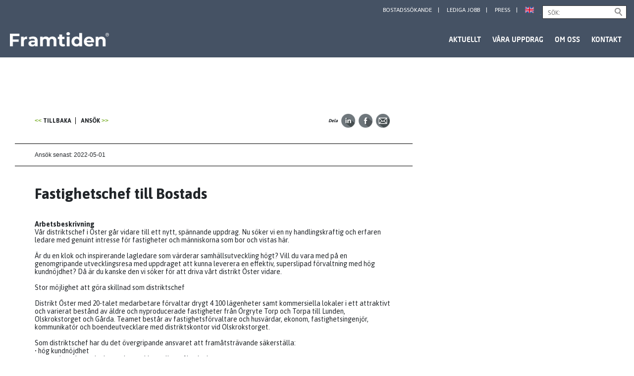

--- FILE ---
content_type: text/html; charset=UTF-8
request_url: https://framtiden.se/blog/jobb/fastighetschef-till-bostads/
body_size: 42504
content:

<!DOCTYPE html>
<html lang="en-US">
	<head>
        <meta charset="utf-8"/>
		<title>Framtiden</title>
		<meta name="viewport" content="width=device-width, initial-scale=1.0, maximum-scale=1.0, minimum-scale=1.0">
		<meta name='robots' content='index, follow, max-image-preview:large, max-snippet:-1, max-video-preview:-1' />
	<style>img:is([sizes="auto" i], [sizes^="auto," i]) { contain-intrinsic-size: 3000px 1500px }</style>
	
	<!-- This site is optimized with the Yoast SEO plugin v26.2 - https://yoast.com/wordpress/plugins/seo/ -->
	<link rel="canonical" href="https://framtiden.se/blog/jobb/fastighetschef-till-bostads/" />
	<meta property="og:locale" content="en_US" />
	<meta property="og:type" content="article" />
	<meta property="og:title" content="Fastighetschef till Bostads - Framtiden" />
	<meta property="og:description" content="Arbetsbeskrivning Vår distriktschef i Öster går vidare till ett nytt, spännande uppdrag. Nu söker vi en ny handlingskraftig och erfaren ledare med genuint intresse för fastigheter och människorna som bor och vistas här. Är du en klok och inspirerande lagledare som värderar samhällsutveckling högt? Vill du vara med på en genomgripande utvecklingsresa med uppdraget att [&hellip;]" />
	<meta property="og:url" content="https://framtiden.se/blog/jobb/fastighetschef-till-bostads/" />
	<meta property="og:site_name" content="Framtiden" />
	<meta name="twitter:card" content="summary_large_image" />
	<meta name="twitter:label1" content="Est. reading time" />
	<meta name="twitter:data1" content="4 minutes" />
	<script type="application/ld+json" class="yoast-schema-graph">{"@context":"https://schema.org","@graph":[{"@type":"WebPage","@id":"https://framtiden.se/blog/jobb/fastighetschef-till-bostads/","url":"https://framtiden.se/blog/jobb/fastighetschef-till-bostads/","name":"Fastighetschef till Bostads - Framtiden","isPartOf":{"@id":"https://framtiden.se/#website"},"datePublished":"2022-04-13T09:33:51+00:00","breadcrumb":{"@id":"https://framtiden.se/blog/jobb/fastighetschef-till-bostads/#breadcrumb"},"inLanguage":"en-US","potentialAction":[{"@type":"ReadAction","target":["https://framtiden.se/blog/jobb/fastighetschef-till-bostads/"]}]},{"@type":"BreadcrumbList","@id":"https://framtiden.se/blog/jobb/fastighetschef-till-bostads/#breadcrumb","itemListElement":[{"@type":"ListItem","position":1,"name":"Home","item":"https://framtiden.se/"},{"@type":"ListItem","position":2,"name":"Jobb","item":"https://framtiden.se/blog/jobb/"},{"@type":"ListItem","position":3,"name":"Fastighetschef till Bostads"}]},{"@type":"WebSite","@id":"https://framtiden.se/#website","url":"https://framtiden.se/","name":"Framtiden","description":"","potentialAction":[{"@type":"SearchAction","target":{"@type":"EntryPoint","urlTemplate":"https://framtiden.se/?s={search_term_string}"},"query-input":{"@type":"PropertyValueSpecification","valueRequired":true,"valueName":"search_term_string"}}],"inLanguage":"en-US"}]}</script>
	<!-- / Yoast SEO plugin. -->


<link rel='dns-prefetch' href='//cdnjs.cloudflare.com' />
<link rel='dns-prefetch' href='//cdn.rawgit.com' />
<link rel='dns-prefetch' href='//maps.googleapis.com' />
<link rel='dns-prefetch' href='//stackpath.bootstrapcdn.com' />
<link rel='dns-prefetch' href='//fonts.googleapis.com' />
<script type="text/javascript">
/* <![CDATA[ */
window._wpemojiSettings = {"baseUrl":"https:\/\/s.w.org\/images\/core\/emoji\/16.0.1\/72x72\/","ext":".png","svgUrl":"https:\/\/s.w.org\/images\/core\/emoji\/16.0.1\/svg\/","svgExt":".svg","source":{"concatemoji":"https:\/\/framtiden.se\/wp-includes\/js\/wp-emoji-release.min.js?ver=06532278a05d1216cececa534e0927a5"}};
/*! This file is auto-generated */
!function(s,n){var o,i,e;function c(e){try{var t={supportTests:e,timestamp:(new Date).valueOf()};sessionStorage.setItem(o,JSON.stringify(t))}catch(e){}}function p(e,t,n){e.clearRect(0,0,e.canvas.width,e.canvas.height),e.fillText(t,0,0);var t=new Uint32Array(e.getImageData(0,0,e.canvas.width,e.canvas.height).data),a=(e.clearRect(0,0,e.canvas.width,e.canvas.height),e.fillText(n,0,0),new Uint32Array(e.getImageData(0,0,e.canvas.width,e.canvas.height).data));return t.every(function(e,t){return e===a[t]})}function u(e,t){e.clearRect(0,0,e.canvas.width,e.canvas.height),e.fillText(t,0,0);for(var n=e.getImageData(16,16,1,1),a=0;a<n.data.length;a++)if(0!==n.data[a])return!1;return!0}function f(e,t,n,a){switch(t){case"flag":return n(e,"\ud83c\udff3\ufe0f\u200d\u26a7\ufe0f","\ud83c\udff3\ufe0f\u200b\u26a7\ufe0f")?!1:!n(e,"\ud83c\udde8\ud83c\uddf6","\ud83c\udde8\u200b\ud83c\uddf6")&&!n(e,"\ud83c\udff4\udb40\udc67\udb40\udc62\udb40\udc65\udb40\udc6e\udb40\udc67\udb40\udc7f","\ud83c\udff4\u200b\udb40\udc67\u200b\udb40\udc62\u200b\udb40\udc65\u200b\udb40\udc6e\u200b\udb40\udc67\u200b\udb40\udc7f");case"emoji":return!a(e,"\ud83e\udedf")}return!1}function g(e,t,n,a){var r="undefined"!=typeof WorkerGlobalScope&&self instanceof WorkerGlobalScope?new OffscreenCanvas(300,150):s.createElement("canvas"),o=r.getContext("2d",{willReadFrequently:!0}),i=(o.textBaseline="top",o.font="600 32px Arial",{});return e.forEach(function(e){i[e]=t(o,e,n,a)}),i}function t(e){var t=s.createElement("script");t.src=e,t.defer=!0,s.head.appendChild(t)}"undefined"!=typeof Promise&&(o="wpEmojiSettingsSupports",i=["flag","emoji"],n.supports={everything:!0,everythingExceptFlag:!0},e=new Promise(function(e){s.addEventListener("DOMContentLoaded",e,{once:!0})}),new Promise(function(t){var n=function(){try{var e=JSON.parse(sessionStorage.getItem(o));if("object"==typeof e&&"number"==typeof e.timestamp&&(new Date).valueOf()<e.timestamp+604800&&"object"==typeof e.supportTests)return e.supportTests}catch(e){}return null}();if(!n){if("undefined"!=typeof Worker&&"undefined"!=typeof OffscreenCanvas&&"undefined"!=typeof URL&&URL.createObjectURL&&"undefined"!=typeof Blob)try{var e="postMessage("+g.toString()+"("+[JSON.stringify(i),f.toString(),p.toString(),u.toString()].join(",")+"));",a=new Blob([e],{type:"text/javascript"}),r=new Worker(URL.createObjectURL(a),{name:"wpTestEmojiSupports"});return void(r.onmessage=function(e){c(n=e.data),r.terminate(),t(n)})}catch(e){}c(n=g(i,f,p,u))}t(n)}).then(function(e){for(var t in e)n.supports[t]=e[t],n.supports.everything=n.supports.everything&&n.supports[t],"flag"!==t&&(n.supports.everythingExceptFlag=n.supports.everythingExceptFlag&&n.supports[t]);n.supports.everythingExceptFlag=n.supports.everythingExceptFlag&&!n.supports.flag,n.DOMReady=!1,n.readyCallback=function(){n.DOMReady=!0}}).then(function(){return e}).then(function(){var e;n.supports.everything||(n.readyCallback(),(e=n.source||{}).concatemoji?t(e.concatemoji):e.wpemoji&&e.twemoji&&(t(e.twemoji),t(e.wpemoji)))}))}((window,document),window._wpemojiSettings);
/* ]]> */
</script>
<style id='wp-emoji-styles-inline-css' type='text/css'>

	img.wp-smiley, img.emoji {
		display: inline !important;
		border: none !important;
		box-shadow: none !important;
		height: 1em !important;
		width: 1em !important;
		margin: 0 0.07em !important;
		vertical-align: -0.1em !important;
		background: none !important;
		padding: 0 !important;
	}
</style>
<link rel='stylesheet' id='wp-block-library-css' href='https://framtiden.se/wp-includes/css/dist/block-library/style.min.css?ver=06532278a05d1216cececa534e0927a5' type='text/css' media='all' />
<style id='classic-theme-styles-inline-css' type='text/css'>
/*! This file is auto-generated */
.wp-block-button__link{color:#fff;background-color:#32373c;border-radius:9999px;box-shadow:none;text-decoration:none;padding:calc(.667em + 2px) calc(1.333em + 2px);font-size:1.125em}.wp-block-file__button{background:#32373c;color:#fff;text-decoration:none}
</style>
<style id='global-styles-inline-css' type='text/css'>
:root{--wp--preset--aspect-ratio--square: 1;--wp--preset--aspect-ratio--4-3: 4/3;--wp--preset--aspect-ratio--3-4: 3/4;--wp--preset--aspect-ratio--3-2: 3/2;--wp--preset--aspect-ratio--2-3: 2/3;--wp--preset--aspect-ratio--16-9: 16/9;--wp--preset--aspect-ratio--9-16: 9/16;--wp--preset--color--black: #000000;--wp--preset--color--cyan-bluish-gray: #abb8c3;--wp--preset--color--white: #ffffff;--wp--preset--color--pale-pink: #f78da7;--wp--preset--color--vivid-red: #cf2e2e;--wp--preset--color--luminous-vivid-orange: #ff6900;--wp--preset--color--luminous-vivid-amber: #fcb900;--wp--preset--color--light-green-cyan: #7bdcb5;--wp--preset--color--vivid-green-cyan: #00d084;--wp--preset--color--pale-cyan-blue: #8ed1fc;--wp--preset--color--vivid-cyan-blue: #0693e3;--wp--preset--color--vivid-purple: #9b51e0;--wp--preset--gradient--vivid-cyan-blue-to-vivid-purple: linear-gradient(135deg,rgba(6,147,227,1) 0%,rgb(155,81,224) 100%);--wp--preset--gradient--light-green-cyan-to-vivid-green-cyan: linear-gradient(135deg,rgb(122,220,180) 0%,rgb(0,208,130) 100%);--wp--preset--gradient--luminous-vivid-amber-to-luminous-vivid-orange: linear-gradient(135deg,rgba(252,185,0,1) 0%,rgba(255,105,0,1) 100%);--wp--preset--gradient--luminous-vivid-orange-to-vivid-red: linear-gradient(135deg,rgba(255,105,0,1) 0%,rgb(207,46,46) 100%);--wp--preset--gradient--very-light-gray-to-cyan-bluish-gray: linear-gradient(135deg,rgb(238,238,238) 0%,rgb(169,184,195) 100%);--wp--preset--gradient--cool-to-warm-spectrum: linear-gradient(135deg,rgb(74,234,220) 0%,rgb(151,120,209) 20%,rgb(207,42,186) 40%,rgb(238,44,130) 60%,rgb(251,105,98) 80%,rgb(254,248,76) 100%);--wp--preset--gradient--blush-light-purple: linear-gradient(135deg,rgb(255,206,236) 0%,rgb(152,150,240) 100%);--wp--preset--gradient--blush-bordeaux: linear-gradient(135deg,rgb(254,205,165) 0%,rgb(254,45,45) 50%,rgb(107,0,62) 100%);--wp--preset--gradient--luminous-dusk: linear-gradient(135deg,rgb(255,203,112) 0%,rgb(199,81,192) 50%,rgb(65,88,208) 100%);--wp--preset--gradient--pale-ocean: linear-gradient(135deg,rgb(255,245,203) 0%,rgb(182,227,212) 50%,rgb(51,167,181) 100%);--wp--preset--gradient--electric-grass: linear-gradient(135deg,rgb(202,248,128) 0%,rgb(113,206,126) 100%);--wp--preset--gradient--midnight: linear-gradient(135deg,rgb(2,3,129) 0%,rgb(40,116,252) 100%);--wp--preset--font-size--small: 13px;--wp--preset--font-size--medium: 20px;--wp--preset--font-size--large: 36px;--wp--preset--font-size--x-large: 42px;--wp--preset--spacing--20: 0.44rem;--wp--preset--spacing--30: 0.67rem;--wp--preset--spacing--40: 1rem;--wp--preset--spacing--50: 1.5rem;--wp--preset--spacing--60: 2.25rem;--wp--preset--spacing--70: 3.38rem;--wp--preset--spacing--80: 5.06rem;--wp--preset--shadow--natural: 6px 6px 9px rgba(0, 0, 0, 0.2);--wp--preset--shadow--deep: 12px 12px 50px rgba(0, 0, 0, 0.4);--wp--preset--shadow--sharp: 6px 6px 0px rgba(0, 0, 0, 0.2);--wp--preset--shadow--outlined: 6px 6px 0px -3px rgba(255, 255, 255, 1), 6px 6px rgba(0, 0, 0, 1);--wp--preset--shadow--crisp: 6px 6px 0px rgba(0, 0, 0, 1);}:where(.is-layout-flex){gap: 0.5em;}:where(.is-layout-grid){gap: 0.5em;}body .is-layout-flex{display: flex;}.is-layout-flex{flex-wrap: wrap;align-items: center;}.is-layout-flex > :is(*, div){margin: 0;}body .is-layout-grid{display: grid;}.is-layout-grid > :is(*, div){margin: 0;}:where(.wp-block-columns.is-layout-flex){gap: 2em;}:where(.wp-block-columns.is-layout-grid){gap: 2em;}:where(.wp-block-post-template.is-layout-flex){gap: 1.25em;}:where(.wp-block-post-template.is-layout-grid){gap: 1.25em;}.has-black-color{color: var(--wp--preset--color--black) !important;}.has-cyan-bluish-gray-color{color: var(--wp--preset--color--cyan-bluish-gray) !important;}.has-white-color{color: var(--wp--preset--color--white) !important;}.has-pale-pink-color{color: var(--wp--preset--color--pale-pink) !important;}.has-vivid-red-color{color: var(--wp--preset--color--vivid-red) !important;}.has-luminous-vivid-orange-color{color: var(--wp--preset--color--luminous-vivid-orange) !important;}.has-luminous-vivid-amber-color{color: var(--wp--preset--color--luminous-vivid-amber) !important;}.has-light-green-cyan-color{color: var(--wp--preset--color--light-green-cyan) !important;}.has-vivid-green-cyan-color{color: var(--wp--preset--color--vivid-green-cyan) !important;}.has-pale-cyan-blue-color{color: var(--wp--preset--color--pale-cyan-blue) !important;}.has-vivid-cyan-blue-color{color: var(--wp--preset--color--vivid-cyan-blue) !important;}.has-vivid-purple-color{color: var(--wp--preset--color--vivid-purple) !important;}.has-black-background-color{background-color: var(--wp--preset--color--black) !important;}.has-cyan-bluish-gray-background-color{background-color: var(--wp--preset--color--cyan-bluish-gray) !important;}.has-white-background-color{background-color: var(--wp--preset--color--white) !important;}.has-pale-pink-background-color{background-color: var(--wp--preset--color--pale-pink) !important;}.has-vivid-red-background-color{background-color: var(--wp--preset--color--vivid-red) !important;}.has-luminous-vivid-orange-background-color{background-color: var(--wp--preset--color--luminous-vivid-orange) !important;}.has-luminous-vivid-amber-background-color{background-color: var(--wp--preset--color--luminous-vivid-amber) !important;}.has-light-green-cyan-background-color{background-color: var(--wp--preset--color--light-green-cyan) !important;}.has-vivid-green-cyan-background-color{background-color: var(--wp--preset--color--vivid-green-cyan) !important;}.has-pale-cyan-blue-background-color{background-color: var(--wp--preset--color--pale-cyan-blue) !important;}.has-vivid-cyan-blue-background-color{background-color: var(--wp--preset--color--vivid-cyan-blue) !important;}.has-vivid-purple-background-color{background-color: var(--wp--preset--color--vivid-purple) !important;}.has-black-border-color{border-color: var(--wp--preset--color--black) !important;}.has-cyan-bluish-gray-border-color{border-color: var(--wp--preset--color--cyan-bluish-gray) !important;}.has-white-border-color{border-color: var(--wp--preset--color--white) !important;}.has-pale-pink-border-color{border-color: var(--wp--preset--color--pale-pink) !important;}.has-vivid-red-border-color{border-color: var(--wp--preset--color--vivid-red) !important;}.has-luminous-vivid-orange-border-color{border-color: var(--wp--preset--color--luminous-vivid-orange) !important;}.has-luminous-vivid-amber-border-color{border-color: var(--wp--preset--color--luminous-vivid-amber) !important;}.has-light-green-cyan-border-color{border-color: var(--wp--preset--color--light-green-cyan) !important;}.has-vivid-green-cyan-border-color{border-color: var(--wp--preset--color--vivid-green-cyan) !important;}.has-pale-cyan-blue-border-color{border-color: var(--wp--preset--color--pale-cyan-blue) !important;}.has-vivid-cyan-blue-border-color{border-color: var(--wp--preset--color--vivid-cyan-blue) !important;}.has-vivid-purple-border-color{border-color: var(--wp--preset--color--vivid-purple) !important;}.has-vivid-cyan-blue-to-vivid-purple-gradient-background{background: var(--wp--preset--gradient--vivid-cyan-blue-to-vivid-purple) !important;}.has-light-green-cyan-to-vivid-green-cyan-gradient-background{background: var(--wp--preset--gradient--light-green-cyan-to-vivid-green-cyan) !important;}.has-luminous-vivid-amber-to-luminous-vivid-orange-gradient-background{background: var(--wp--preset--gradient--luminous-vivid-amber-to-luminous-vivid-orange) !important;}.has-luminous-vivid-orange-to-vivid-red-gradient-background{background: var(--wp--preset--gradient--luminous-vivid-orange-to-vivid-red) !important;}.has-very-light-gray-to-cyan-bluish-gray-gradient-background{background: var(--wp--preset--gradient--very-light-gray-to-cyan-bluish-gray) !important;}.has-cool-to-warm-spectrum-gradient-background{background: var(--wp--preset--gradient--cool-to-warm-spectrum) !important;}.has-blush-light-purple-gradient-background{background: var(--wp--preset--gradient--blush-light-purple) !important;}.has-blush-bordeaux-gradient-background{background: var(--wp--preset--gradient--blush-bordeaux) !important;}.has-luminous-dusk-gradient-background{background: var(--wp--preset--gradient--luminous-dusk) !important;}.has-pale-ocean-gradient-background{background: var(--wp--preset--gradient--pale-ocean) !important;}.has-electric-grass-gradient-background{background: var(--wp--preset--gradient--electric-grass) !important;}.has-midnight-gradient-background{background: var(--wp--preset--gradient--midnight) !important;}.has-small-font-size{font-size: var(--wp--preset--font-size--small) !important;}.has-medium-font-size{font-size: var(--wp--preset--font-size--medium) !important;}.has-large-font-size{font-size: var(--wp--preset--font-size--large) !important;}.has-x-large-font-size{font-size: var(--wp--preset--font-size--x-large) !important;}
:where(.wp-block-post-template.is-layout-flex){gap: 1.25em;}:where(.wp-block-post-template.is-layout-grid){gap: 1.25em;}
:where(.wp-block-columns.is-layout-flex){gap: 2em;}:where(.wp-block-columns.is-layout-grid){gap: 2em;}
:root :where(.wp-block-pullquote){font-size: 1.5em;line-height: 1.6;}
</style>
<link rel='stylesheet' id='menu-image-css' href='https://framtiden.se/wp-content/plugins/menu-image/includes/css/menu-image.css?ver=3.13' type='text/css' media='all' />
<link rel='stylesheet' id='dashicons-css' href='https://framtiden.se/wp-includes/css/dashicons.min.css?ver=06532278a05d1216cececa534e0927a5' type='text/css' media='all' />
<link rel='stylesheet' id='reset-css-css' href='https://framtiden.se/wp-content/themes/framtiden_v2/css/reset.css?ver=06532278a05d1216cececa534e0927a5' type='text/css' media='all' />
<link rel='stylesheet' id='featherlight-css-css' href='https://framtiden.se/wp-content/themes/framtiden_v2/css/vendor/featherlight/featherlight.css?ver=06532278a05d1216cececa534e0927a5' type='text/css' media='all' />
<link rel='stylesheet' id='expanding-grid-css' href='https://framtiden.se/wp-content/themes/framtiden_v2/css/expanding-grid.css?ver=06532278a05d1216cececa534e0927a5' type='text/css' media='all' />
<link rel='stylesheet' id='style-css-css' href='https://framtiden.se/wp-content/themes/framtiden_v2/style.css?ver=1678201050' type='text/css' media='all' />
<link rel='stylesheet' id='style-overrides-css' href='https://framtiden.se/wp-content/themes/framtiden_v2/assets/dist/app.css?ver=06532278a05d1216cececa534e0927a5' type='text/css' media='all' />
<link rel='stylesheet' id='style-extended-css' href='https://framtiden.se/wp-content/themes/framtiden_v2/css/extended.css?ver=06532278a05d1216cececa534e0927a5' type='text/css' media='all' />
<link rel='stylesheet' id='slick-css' href='https://framtiden.se/wp-content/themes/framtiden_v2/css/vendor/slick/slick.css?ver=06532278a05d1216cececa534e0927a5' type='text/css' media='all' />
<link rel='stylesheet' id='bootstrap-css' href='https://stackpath.bootstrapcdn.com/bootstrap/4.5.2/css/bootstrap.min.css?ver=06532278a05d1216cececa534e0927a5' type='text/css' media='all' />
<link rel='stylesheet' id='slick-theme-css' href='https://framtiden.se/wp-content/themes/framtiden_v2/css/vendor/slick/slick-theme.css?ver=06532278a05d1216cececa534e0927a5' type='text/css' media='all' />
<link rel='stylesheet' id='asap-css' href='https://fonts.googleapis.com/css2?family=Asap%3Awght%40400%3B500%3B600%3B700&#038;display=swap&#038;ver=06532278a05d1216cececa534e0927a5' type='text/css' media='all' />
<script type="text/javascript" src="https://framtiden.se/wp-includes/js/jquery/jquery.min.js?ver=3.7.1" id="jquery-core-js"></script>
<script type="text/javascript" src="https://framtiden.se/wp-includes/js/jquery/jquery-migrate.min.js?ver=3.4.1" id="jquery-migrate-js"></script>
<link rel="https://api.w.org/" href="https://framtiden.se/wp-json/" /><link rel="EditURI" type="application/rsd+xml" title="RSD" href="https://framtiden.se/xmlrpc.php?rsd" />

<link rel='shortlink' href='https://framtiden.se/?p=9606' />
<link rel="alternate" title="oEmbed (JSON)" type="application/json+oembed" href="https://framtiden.se/wp-json/oembed/1.0/embed?url=https%3A%2F%2Fframtiden.se%2Fblog%2Fjobb%2Ffastighetschef-till-bostads%2F" />
<link rel="alternate" title="oEmbed (XML)" type="text/xml+oembed" href="https://framtiden.se/wp-json/oembed/1.0/embed?url=https%3A%2F%2Fframtiden.se%2Fblog%2Fjobb%2Ffastighetschef-till-bostads%2F&#038;format=xml" />
<style type="text/css">.broken_link, a.broken_link {
	text-decoration: line-through;
}</style><link rel="icon" href="https://framtiden.se/wp-content/uploads/2023/03/cropped-android-chrome-512x512-1-32x32.png" sizes="32x32" />
<link rel="icon" href="https://framtiden.se/wp-content/uploads/2023/03/cropped-android-chrome-512x512-1-192x192.png" sizes="192x192" />
<link rel="apple-touch-icon" href="https://framtiden.se/wp-content/uploads/2023/03/cropped-android-chrome-512x512-1-180x180.png" />
<meta name="msapplication-TileImage" content="https://framtiden.se/wp-content/uploads/2023/03/cropped-android-chrome-512x512-1-270x270.png" />
		<style type="text/css" id="wp-custom-css">
			/*body.page-template-subpage h1.entry-title a, body.page-template-subpage #content h2, body.single h1.entry-title, body.single h2, h1.archive-title, .nav-previous a, .nav-next a {
    color: #9fb481 !important;
}

div.arrow-left {
	border-right-color: #9fb481 !important;
}*/

.page-template-news-list .read-more-single .card .card-text .more,
body .boxes a span{
	background-color: #3c6969;
}

.nav .main-menu a:hover, body.page-template-subpage a:hover {
	color: #CFC9C4 !important;
}

body.page-template-subpage .highlighted {
	background: rgb(247, 244, 236);
}
ul#menu-toppmeny li.current_page_item a,
ul#menu-toppmeny li a:hover {
	color: orange;
	color: #CFC9C4;
}
		</style>
		        <!--[if lte IE 8]>
            <script src="http://cdnjs.cloudflare.com/ajax/libs/respond.js/1.4.2/respond.js"></script>
        <![endif]-->

    	<link rel="stylesheet" href="https://framtiden.se/wp-content/themes/framtiden_v2/css/demo.css" type="text/css" media="screen" />
    	<link rel="stylesheet" href="https://framtiden.se/wp-content/themes/framtiden_v2/css/flexslider.css" type="text/css" media="screen" />
    	<script src="https://framtiden.se/wp-content/themes/framtiden_v2/js/modernizr.js"></script>

        <script type="text/javascript">var switchTo5x=true;</script>
	</head>
	    <body class="wp-singular jobb-template-default single single-jobb postid-9606 wp-theme-framtiden_v2 main" class="loading">
    <script>
        document.addEventListener("DOMContentLoaded", function(){
    stLight.options({publisher: "b5d30e83-01e3-4fef-9c9a-c6e2d5e6a2f1", doNotHash: true, doNotCopy: true, hashAddressBar: false})
});

    </script>
        <div id="lightbox-map-container"></div>
		<div id="wrap" >

			<div id="skip" aria-label="Hoppa till innehåll">
<a href="#content" name="main_content" id="main_content">Hoppa till innehåll</a>
</div>

            <div class="topmenu-wrapper">
	            <div class="topmenu">
	                <div class="search search-desktop">
	                    <form action="https://framtiden.se/" method="get" id="searchform" class="searchform">
	<label for="search-input">Sök</label>
    <input type="search" name="s" placeholder="SÖK: " id="search-input" value="">
    <input type="submit" value="Find">
</form>
<p id="search-expand">Sök</p>	                </div>
	                <div class="menu-toppmeny-container"><ul id="menu-toppmeny" class="primary-menu"><li id="menu-item-8717" class="menu-item menu-item-type-post_type menu-item-object-page menu-item-8717"><a href="https://framtiden.se/bostads-sokande/">Bostadssökande</a></li>
<li id="menu-item-1124" class="menu-item menu-item-type-custom menu-item-object-custom menu-item-1124"><a href="/om-oss/lediga-jobb/">Lediga jobb</a></li>
<li id="menu-item-9283" class="menu-item menu-item-type-custom menu-item-object-custom menu-item-9283"><a href="/kontakt/press">Press</a></li>
<li id="menu-item-1251" class="menu-item menu-item-type-post_type menu-item-object-page menu-item-1251"><a href="https://framtiden.se/english/" class="menu-image-title-hide menu-image-not-hovered"><span class="menu-image-title-hide menu-image-title">English</span><img width="18" height="18" src="https://framtiden.se/wp-content/uploads/2021/04/united-kingdom-18x18.png" class="menu-image menu-image-title-hide" alt="" decoding="async" /></a></li>
</ul></div><!--/.primary-menu -->
	            </div>
            </div>

            <div id="page-content">

                <div id="header" class="container-fluid header">
                    <div class="centrum">

                        <div class="nav-wrapper">

                            <div id="toggle-menu">
                                <div class="mobile-button"  tabindex="0" role="button">
                                    <div>
                                        <span class="top"></span>
                                        <span class="middle"></span>
                                        <span class="bottom"></span>
                                    </div>
                                    <div></div>
                                </div>
                                <a href="https://framtiden.se/" class="site-logo"><img src="https://framtiden.se/wp-content/uploads/2022/11/logo.png" id="logo-mobile" alt="Framtiden"></a>
                            </div>
                            <div class="nav ">

                                <a href="https://framtiden.se/" class="site-logo"><img src="https://framtiden.se/wp-content/uploads/2022/11/logo.png" id="logo" alt="Framtiden"></a>

                                <div class='search search-mobile'><form action="https://framtiden.se/" method="get" id="searchform-mobile" class="searchform">
	<label for="search-input-mobile">Sök</label>
    <input type="search" name="s" placeholder="SÖK: " id="search-input-mobile" value="">
    <input type="submit" value="Find">
</form>
<p id="search-expand-mobile">Sök</p></div><div class="menu-huvudmeny-container"><ul id="menu-huvudmeny" class="main-menu"><li id="menu-item-8500" class="menu-item menu-item-type-post_type menu-item-object-page menu-item-home menu-item-8500"><a href="https://framtiden.se/">Aktuellt</a></li>
<li id="menu-item-6720" class="menu-item menu-item-type-post_type menu-item-object-page menu-item-6720"><a href="https://framtiden.se/vara-uppdrag/">Våra uppdrag</a></li>
<li id="menu-item-8645" class="menu-item menu-item-type-post_type menu-item-object-page menu-item-8645"><a href="https://framtiden.se/om-oss/">Om oss</a></li>
<li id="menu-item-8716" class="menu-item menu-item-type-post_type menu-item-object-page menu-item-8716"><a href="https://framtiden.se/kontakt/">Kontakt</a></li>
</ul></div>
                                            <div class="menu-huvudmeny-container mobile-only">
                                                <ul class="main-menu">
                                                    <li class="menu-item"><a href="https://framtiden.se/category/okategoriserade/" class="scroll-to">Senaste nytt</a></li>
                                                            <li class="menu-item"><a class="flag en" href="https://framtiden.se/english/">English</a>
                                                    </li>
                                                </ul>
                                            </div>                                <div class="search search-desktop">
                                    <form action="https://framtiden.se/" method="get" id="searchform-sticky" class="searchform">
	<label for="search-input-sticky">Sök</label>
    <input type="search" name="s" placeholder="SÖK: " id="search-input-sticky" value="">
    <input type="submit" value="Find">
</form>
<p id="search-expand-sticky">Sök</p>                                </div>
                            </div><!--/.nav -->
                        </div><!--/.nav-wrapper -->

                    </div><!--/.centrum -->

                </div><!--/.header -->

				<!-- Hidden <h1> for SEO purpose -->
				<h1 class="h1" aria-label="Framtiden">Framtiden</h1>
		<div id="content" class="container clearfix" tabindex="-1">

            
			<div id="left" class="col-xs-12 col-md-8 main-content">
				<section class="jobb-wrapper">
					<div class="jobb-meta">
						<div class="jobb-top-links">
							<a href="https://framtiden.se/om-oss/lediga-jobb/" class="back">Tillbaka</a>
							
															<a href="https://recruit.visma.com/Public/Apply.aspx?guidAssignment=a0028d89-73c0-4279-8f62-cca0eeff1358" class="apply">Ansök</a>
														</div>
						<div class="jobb-social">
							<span>Dela</span>
							<ul>
								<li>
									<a href="https://www.linkedin.com/shareArticle?mini=true&url=https://framtiden.se/blog/jobb/?tjanst=&title=&summary=&source=Framtiden" class="linkedin" target="_blank"></a>
								</li>
								<li>
									<a href="https://www.facebook.com/sharer/sharer.php?u=https://framtiden.se/blog/jobb/?tjanst=" class="facebook" target="_blank"></a>
								</li>
								<li>
									<a href="mailto:?subject=Ett jobb för dig?&body=Hej%2C%0D%0A%0D%0AFastighetschef%20till%20Bostads.%20Det%20kanske%20%C3%A4r%20n%C3%A5got%20f%C3%B6r%20dig.%0D%0A%0D%0AL%C3%A4s%20mer%20p%C3%A5%20https%3A%2F%2Frecruit.visma.com%2FPublic%2FApply.aspx%3FguidAssignment%3Da0028d89-73c0-4279-8f62-cca0eeff1358%0D%0A%0D%0A" class="mail"></a>
								</li>
							</ul>
							<span class="print"></span>
							<a href="" class="print"></a>
						</div>
						<div class="jobb-deadline">
							Ansök senast: 2022-05-01						</div>
					</div>
					<div class="jobb-body">
						<h1>Fastighetschef till Bostads</h1>
						<p><strong>Arbetsbeskrivning</strong>  <br />Vår distriktschef i Öster går vidare till ett nytt, spännande uppdrag. Nu söker vi en ny handlingskraftig och erfaren ledare med genuint intresse för fastigheter och människorna som bor och vistas här.</p>
<p>Är du en klok och inspirerande lagledare som värderar samhällsutveckling högt? Vill du vara med på en genomgripande utvecklingsresa med uppdraget att kunna leverera en effektiv, superslipad förvaltning med hög kundnöjdhet? Då är du kanske den vi söker för att driva vårt distrikt Öster vidare.</p>
<p>Stor möjlighet att göra skillnad som distriktschef</p>
<p>Distrikt Öster med 20-talet medarbetare förvaltar drygt 4 100 lägenheter samt kommersiella lokaler i ett attraktivt och varierat bestånd av äldre och nyproducerade fastigheter från Örgryte Torp och Torpa till Lunden, Olskrokstorget och Gårda. Teamet består av fastighetsförvaltare och husvärdar, ekonom, fastighetsingenjör, kommunikatör och boendeutvecklare med distriktskontor vid Olskrokstorget.</p>
<p>Som distriktschef har du det övergripande ansvaret att framåtsträvande säkerställa:<br />
•	hög kundnöjdhet<br />
•	att verksamhet och ekonomi utvecklas enligt mål och planer<br />
•	drift, underhåll och värdeutveckling av fastigheterna<br />
•	områdets utveckling tillsammans andra aktörer</p>
<p>Vi erbjuder dig en bred och ansvarsfull roll med stora möjligheter att påverka utvecklingen inom ett välskött bolag med engagerade och stolta medarbetare. Du rapporterar till vd och ingår i en företagsledning som värdesätter din erfarenhet, kompetens och ambition och som kommer att stötta dig i din personliga utveckling. Vi erbjuder också en plats i ett lag som bestämt sig för att göra skillnad på riktigt. Med Poseidon som arbetsplats får du en unik möjlighet att bidra till utvecklingen av Göteborg som både stad och samhälle.</p>
<p><strong>Kvalifikationer</strong> <br /> Rollen ställer höga krav på ledarskap och förmågan att bygga förtroendegivande relationer. Som person är det viktigt att du har ett affärsmässigt driv, är självgående, initiativrik och har lätt för att samarbeta med andra.</p>
<p>Kvalifikationer:<br />
•	för tjänsten relevant högskoleutbildning eller motsvarande erfarenhet<br />
•	gedigen kunskap och erfarenhet av hyresrättsförvaltning<br />
•	erfarenhet från ledande roll med personal-, budget- och resultatansvar<br />
•	erfarenhet av förändrings- och utvecklingsarbete<br />
•	förmåga att leda och inspirera medarbetare mot uppsatta mål<br />
•	kunskaper inom hyresjuridik, entreprenadjuridik och fastighetsägaransvar<br />
•	beställarkompetens och förhandlingsvana<br />
•	goda kunskaper i Microsoft Office<br />
Vi ser mångfald som en styrka och välkomnar därför sökande med olika bakgrund och erfarenheter. Vi bygger plats för dig!</p>
<p>Driven &#8211; Krav<br />
Du är snabb, produktiv och motiverad samt har ett starkt engagemang och entusiasm för ditt arbete. Du tar initiativ och ansvar för att arbetet går framåt, oavsett om du arbetar ensam eller tillsammans med andra.  </p>
<p>Samarbetsinriktad &#8211; Krav<br />
Du har förmåga att arbeta tillsammans med andra för att utföra uppgifter och nå mål. Genom att vara intresserad och skapa förståelse för andra verkar du för ett respektfullt arbetsklimat. Du förstår det gemensamma uppdraget, agerar utifrån det och bidrar till helheten.  </p>
<p>Självständig &#8211; Krav<br />
Du agerar på egen hand utifrån vad situationen kräver utan att behöva stöd av andra. Du har förmåga att ta självständiga beslut inom ramen för ditt uppdrag. </p>
<p>Utvecklingsorienterad &#8211; Krav<br />
Du söker och tar fasta på möjligheter att tänka nytt i arbetsrelaterade sammanhang och detta kan omsättas i praktiken samt leda till förbättringar. Du håller dig uppdaterad genom omvärldsbevakning och du reflekterar regelbundet över vad som behöver utvecklas i din verksamhet.</p>
<p><strong>Ansökningsinformation</strong><br />Sista ansökningsdatum: 2022-05-01 <br />Referensnummer: C83629 </p>
<p><strong>Anställningsvillkor</strong> <br /> Omfattning: Heltid <br /> Anställningsform: Tillsvidareanställning <br />Tillträde: Enligt överenskommelse </p>
<p> <strong>Kontaktpersoner</strong><br />Diana Pusac ,  031-332 11 99 </p>
<p>Vi har gjort vårt medieval för rekrytering och undanber oss därför kontakt med säljare av rekryteringstjänster.</p>
<p><em>Bostads AB Poseidon är ett helägt dotterbolag till Förvaltnings AB Framtiden, som i sin tur ägs av Göteborgs Stadshus AB, helägt av Göteborgs Stad. Som stadens största bostadsbolag äger och förvaltar vi cirka 26 800 hyresrätter i Göteborg. Vi arbetar decentraliserat i åtta distrikt med stor närhet till våra hyresgäster.</em></p>
					</div>
					<div class="jobb-meta">
						<div class="jobb-top-links">
							<a href="https://framtiden.se/om-oss/lediga-jobb/" class="back">Tillbaka</a>
							
															<a href="https://recruit.visma.com/Public/Apply.aspx?guidAssignment=a0028d89-73c0-4279-8f62-cca0eeff1358" class="apply">Ansök</a>
														</div>
						<div class="jobb-social">
							<span>Dela</span>
							<ul>
								<li>
									<a href="https://www.linkedin.com/shareArticle?mini=true&url=https://framtiden.se/blog/jobb/?tjanst=&title=&summary=&source=Framtiden" class="linkedin" target="_blank"></a>
								</li>
								<li>
									<a href="https://www.facebook.com/sharer/sharer.php?u=https://framtiden.se/blog/jobb/?tjanst=" class="facebook" target="_blank"></a>
								</li>
								<li>
									<a href="mailto:?subject=Ett jobb för dig?&body=Hej%2C%0D%0A%0D%0AFastighetschef%20till%20Bostads.%20Det%20kanske%20%C3%A4r%20n%C3%A5got%20f%C3%B6r%20dig.%0D%0A%0D%0AL%C3%A4s%20mer%20p%C3%A5%20https%3A%2F%2Frecruit.visma.com%2FPublic%2FApply.aspx%3FguidAssignment%3Da0028d89-73c0-4279-8f62-cca0eeff1358%0D%0A%0D%0A" class="mail"></a>
								</li>
							</ul>
							<span class="print"></span>
							<a href="" class="print"></a>
						</div>
					</div>
				</section>
			</div><!--/.main-content -->
			
            <!--A sidebar with MyNewsDesk news -->
<?php// include('templates/sidebar.php'); ?>			
	<script src="http://ajax.googleapis.com/ajax/libs/jquery/1/jquery.min.js"></script>
	<!--<script>window.jQuery || document.write('<script src="js/libs/jquery-1.7.min.js">\x3C/script>')</script>-->
	<script defer src="https://framtiden.se/wp-content/themes/framtiden_v2/js/jquery.flexslider.js"></script>
	
	<script type="text/javascript">
		$(window).ready(function() {
			$('.flexslider').flexslider({
				animation: "slide",
				slideshowSpeed: 10000,
				start: function(slider) {
					$('body').removeClass('loading');
				}
			});
		});
	</script>
	
	<script src="https://framtiden.se/wp-content/themes/framtiden_v2/js/jquery.easing.js"></script>
	<script src="https://framtiden.se/wp-content/themes/framtiden_v2/js/jquery.mousewheel.js"></script>
	<script defer src="https://framtiden.se/wp-content/themes/framtiden_v2/js/demo.js"></script>
			
            </div>

            
            <footer>
                <div id="contact" style="background-color: #607481">
                    <div class="centrum"  style="color: #ffffff" >
                        <div class="column-1">
                            <h2>Kontakt</h2>
<p>Mån-fre kl 8.00-16.30<br />
Tel <a href="tel:+46317737550">031-773 75 50</a><br />
e-post: <a href="mailto:framtiden@framtiden.se">framtiden(a)framtiden.se</a></p>
                        </div>
                        <div class="column-2">
                            <p>Postadress:<br />
Sven Hultins Plats 2, 412 58 Göteborg</p>
<p>Besöksadress:<br />
Sven Hultins Plats 2</p>
                        </div>
                        <div class="column-3">
                            <p><a href="https://www.linkedin.com/company/förvaltnings-ab-framtiden" target="_blank" rel="noopener">LinkedIn</a></p>
                        </div>
                        <div style="text-align:left">
                            <img src="https://framtiden.se/wp-content/uploads/2022/11/logo.png" id="logo-negative" alt="Framtiden">
                            <br><br>
                            <p>Förvaltnings AB Framtiden är en del av Göteborgs Stad</p>
                        </div>
                    </div>
                </div>
                <div style="background-color: #455264" >
                    <div class="centrum">
                        <div class="menu-bottommenu-container"><ul id="menu-bottommenu" class="bottom-menu"><li id="menu-item-8720" class="menu-item menu-item-type-post_type menu-item-object-page menu-item-8720"><a href="https://framtiden.se/dataskyddsforordningen/">Dataskyddsförordningen</a></li>
<li id="menu-item-6679" class="menu-item menu-item-type-post_type menu-item-object-page menu-item-6679"><a href="https://framtiden.se/tillganglighet-for-framtiden-se/">Tillgänglighetsredogörelse</a></li>
</ul></div>                    </div>
                </div>
            </footer><!--/footer -->

        </div>
        <script src="https://ajax.googleapis.com/ajax/libs/jquery/1/jquery.min.js"></script>
		<script type="speculationrules">
{"prefetch":[{"source":"document","where":{"and":[{"href_matches":"\/*"},{"not":{"href_matches":["\/wp-*.php","\/wp-admin\/*","\/wp-content\/uploads\/*","\/wp-content\/*","\/wp-content\/plugins\/*","\/wp-content\/themes\/framtiden_v2\/*","\/*\\?(.+)"]}},{"not":{"selector_matches":"a[rel~=\"nofollow\"]"}},{"not":{"selector_matches":".no-prefetch, .no-prefetch a"}}]},"eagerness":"conservative"}]}
</script>
<script type="text/javascript" src="//cdnjs.cloudflare.com/ajax/libs/es5-shim/4.0.5/es5-shim.min.js?ver=06532278a05d1216cececa534e0927a5" id="es5-shiv-js"></script>
<script type="text/javascript" src="//cdnjs.cloudflare.com/ajax/libs/html5shiv/3.7.2/html5shiv.min.js?ver=06532278a05d1216cececa534e0927a5" id="html5-shiv-js"></script>
<script type="text/javascript" src="//cdn.rawgit.com/rodneyrehm/viewport-units-buggyfill/master/viewport-units-buggyfill.js" id="viewport-buggyfill-js"></script>
<script type="text/javascript" src="https://framtiden.se/wp-content/themes/framtiden_v2/js/jQuery.web-ticker.js?ver=06532278a05d1216cececa534e0927a5" id="web-ticker-js-js"></script>
<script type="text/javascript" src="https://framtiden.se/wp-content/themes/framtiden_v2/js/vendor/featherlight/featherlight.js?ver=06532278a05d1216cececa534e0927a5" id="featherlight-js-js"></script>
<script type="text/javascript" src="https://maps.googleapis.com/maps/api/js?v=3.exp&amp;sensor=false&amp;ver=06532278a05d1216cececa534e0927a5" id="google-maps-js-js"></script>
<script type="text/javascript" src="https://framtiden.se/wp-content/themes/framtiden_v2/js/infobox_packed.js?ver=06532278a05d1216cececa534e0927a5" id="infobox-js-js"></script>
<script type="text/javascript" id="custom-map-js-js-extra">
/* <![CDATA[ */
var map_localize_data = {"icon_base":"https:\/\/framtiden.se\/wp-content\/themes\/framtiden_v2\/images\/"};
/* ]]> */
</script>
<script type="text/javascript" src="https://framtiden.se/wp-content/themes/framtiden_v2/js/map.js?ver=06532278a05d1216cececa534e0927a5" id="custom-map-js-js"></script>
<script type="text/javascript" src="https://framtiden.se/wp-content/themes/framtiden_v2/js/script.js?ver=06532278a05d1216cececa534e0927a5" id="script-js-js"></script>
<script type="text/javascript" src="https://framtiden.se/wp-content/themes/framtiden_v2/js/jquery.print.js?ver=06532278a05d1216cececa534e0927a5" id="print-js"></script>
<script type="text/javascript" src="https://framtiden.se/wp-content/themes/framtiden_v2/js/expanding-grid.js?ver=06532278a05d1216cececa534e0927a5" id="expanding-grid-js-js"></script>
<script type="text/javascript" src="https://framtiden.se/wp-content/themes/framtiden_v2/js/vendor/slick/slick.min.js?ver=06532278a05d1216cececa534e0927a5" id="slick-js-js"></script>
<script type="text/javascript" src="https://stackpath.bootstrapcdn.com/bootstrap/4.5.2/js/bootstrap.min.js?ver=06532278a05d1216cececa534e0927a5" id="bootstrap-js"></script>
<script type="text/javascript" id="upgrade-js-js-extra">
/* <![CDATA[ */
var ajax_obj = {"ajax_url":"https:\/\/framtiden.se\/wp-admin\/admin-ajax.php","nonce":"ac53ee31b9"};
/* ]]> */
</script>
<script type="text/javascript" src="https://framtiden.se/wp-content/themes/framtiden_v2/js/upgrade.js?ver=06532278a05d1216cececa534e0927a5" id="upgrade-js-js"></script>
<script type="text/javascript" src="https://framtiden.se/wp-content/themes/framtiden_v2/js/jquery.matchHeight.js?ver=06532278a05d1216cececa534e0927a5" id="match-height-js-js"></script>
	</body>
</html>

--- FILE ---
content_type: text/css
request_url: https://framtiden.se/wp-content/themes/framtiden_v2/css/demo.css
body_size: 10937
content:
/* Reset Styles
***********************//*
html, body, div, span, applet, object, iframe,h1, h2, h3, h4, h5, h6, p, blockquote, pre,a, abbr, acronym, address, big, cite, code,del, dfn, em, img, ins, kbd, q, s, samp,small, strike, strong, sub, sup, tt, var,b, u, i, center,dl, dt, dd, ol, ul, li,fieldset, form, label, legend,table, caption, tbody, tfoot, thead, tr, th, td,article, aside, canvas, details, embed,figure, figcaption, footer, header, hgroup,menu, nav, output, ruby, section, summary,time, mark, audio, video { margin: 0; padding: 0; border: 0; font-size: 100%; font: inherit; vertical-align: baseline; }
/* HTML5 display-role reset for older browsers *//*
article, aside, details, figcaption, figure,footer, header, hgroup, menu, nav, section {display: block;}
body {line-height: 1;}
ol, ul {list-style: none;}
blockquote, q demo
blockquote:before, blockquote:after,q:before, q:after {content: ''; content: none;}
table {border-collapse: collapse; border-spacing: 0;}
strong {font-weight: bold;}
em {font-style: italic;}


/*
 * MyFonts Webfont Build ID 1114443, 2011-09-02T06:08:04-0400 - REGULAR
 * MyFonts Webfont Build ID 1118460, 2011-09-05T07:13:16-0400 - MEDIUM
 * MyFonts Webfont Build ID 825795, 2011-05-26T03:42:08-0400 - SEMIBOLD
 *
 * The fonts listed in this notice are subject to the End User License
 * Agreement(s) entered into by the website owner. All other parties are 
 * explicitly restricted from using the Licensed Webfonts(s).
 * 
 * You may obtain a valid license at the URLs below
 *
 * License: http://www.myfonts.com/viewlicense?type=web&buildid=1114443 - REGULAR
 * License: http://www.myfonts.com/viewlicense?type=web&buildid=1118460 - MEDIUM
 * License: http://www.myfonts.com/viewlicense?1056 - SEMIBOLD
 * 
 * Webfont: Geogrotesque SemiBold
 * URL: http://new.myfonts.com/fonts/emtype/geogrotesque/semibold/
 * Foundry: Emtype Foundry
 * Copyright: Copyright © 2009 by Eduardo Manso. All rights reserved.
 * Licensed pageviews: 10,000,000/month
 * 
 * © 2011 Bitstream Inc
*/

/* GEO - Semibold */
@font-face {font-family: 'Geogrotesque-SemiBold';src: url('../fonts/webfonts/geo-semibold/eot/style_169898.eot');src: url('../fonts/webfonts/geo-semibold/eot/style_169898.eot?#iefix') format('embedded-opentype'),url('../fonts/webfonts/geo-semibold/woff/style_169898.woff') format('woff'),url('../fonts/webfonts/geo-semibold/ttf/style_169898.ttf') format('truetype'),url('../fonts/webfonts/geo-semibold/svg/style_169898.svg#Geogrotesque-SemiBold') format('svg');}

/* GEO - Medium */
@font-face {font-family: 'Geogrotesque-Medium';src: url('../fonts/webfonts/geo-medium/eot/1110FC_0.eot');src: url('../fonts/webfonts/geo-medium/eot/1110FC_0.eot?#iefix') format('embedded-opentype'),url('../fonts/webfonts/geo-medium/woff/1110FC_0.woff') format('woff'),url('../fonts/webfonts/geo-medium/ttf/1110FC_0.ttf') format('truetype'),url('webfonts/1110FC_0.svg#wf') format('svg');}

/* GEO - Regular */
 @font-face {font-family: 'Geogrotesque-Regular';src: url('../fonts/webfonts/geo-regular/eot/11014B_0.eot');src: url('../fonts/webfonts/geo-regular/eot/11014B_0.eot?#iefix') format('embedded-opentype'),url('../fonts/webfonts/geo-regular/woff/11014B_0.woff') format('woff'),url('../fonts/webfonts/geo-regular/ttf/11014B_0.ttf') format('truetype'),url('../fonts/webfonts/geo-regular/svg/11014B_0.svg#wf') format('svg');}

/* General
***********************//*
body {
	background: #ececec;
	font-size: 14px;
	font-family: Helvetica, 'Arial', sans-serif;
	-webkit-font-smoothing: antialiased;
	text-rendering: optimizeLegibility;
	height: auto;
}*/

.flex-control-paging li a {
	color: #fff;
	text-decoration: none;
}

/*
h3 {
	margin: 0 0 8px;
	color: #fff;
	font: normal 24px Geogrotesque-semibold, Helvetica, Arial, sans-serif;
	text-shadow: 0 1px 0 #2F4C63;
}
*/
p {
	font-size: 14px;
	line-height: 18px;
	/*max-height: 10.3em;*/
}

/* --Clearfix */
.cf:before,
.cf:after {content:""; display:table;}
.cf:after {clear:both;}
.cf {zoom:1;}

.toggle { margin: 2px 0 0 14px; float: left; border-radius: 6px; -moz-border-radius: 6px; -webkit-border-radius: 6px; }
.toggle li { float: left; }
.toggle li a {width: 50px; padding: 6px 0; text-align: center; display: block; text-shadow: 1px 1px 0 #fff; font-size: 12px; font-weight: 600; color: #666; -webkit-border-radius: 0 4px 4px 0; -moz-border-radius: 0 4px 4px 0; -o-border-radius: 0 4px 4px 0; border-radius: 0 4px 4px 0; 

background: #ffffff; /* Old browsers */
background: -moz-linear-gradient(top, #ffffff 0%, #ededed 100%); /* FF3.6+ */
background: -webkit-gradient(linear, left top, left bottom, color-stop(0%,#ffffff), color-stop(100%,#ededed)); /* Chrome,Safari4+ */
background: -webkit-linear-gradient(top, #ffffff 0%,#ededed 100%); /* Chrome10+,Safari5.1+ */
background: -o-linear-gradient(top, #ffffff 0%,#ededed 100%); /* Opera 11.10+ */
background: -ms-linear-gradient(top, #ffffff 0%,#ededed 100%); /* IE10+ */
background: linear-gradient(top, #ffffff 0%,#ededed 100%); /* W3C */

box-shadow: inset 1px 1px 0 #fff, inset -1px -1px 0 #fff;
-moz-box-shadow: inset 1px 1px 0 #fff, inset -1px -1px 0 #fff;
-webkit-box-shadow: inset 1px 1px 0 #fff, inset -1px -1px 0 #fff;

}
.toggle li:first-child a {-webkit-border-radius: 4px 0 0 4px; -moz-border-radius: 4px 0 0 4px; -o-border-radius: 4px 0 0 4px; border-radius: 4px 0 0 4px;}
.toggle li a:hover { background: #ededed; color: #222; }
.toggle li a.active { background: #c8e0f3; color: #325874; cursor: default; box-shadow: inset 0 0 3px rgba(0,0,0,0.4); -moz-box-shadow: inset 0 0 3px rgba(0,0,0,0.4); -webkit-box-shadow: inset 0 0 3px rgba(0,0,0,0.4); }

.slider {}
#carousel li {margin-right: 5px;}
#carousel img {display: block; opacity: .5; cursor: pointer;}
#carousel img:hover {opacity: 1;}
#carousel .flex-active-slide img {opacity: 1; cursor: default;}

.button {
  display: inline-block;
  margin: 0;
  padding: .461em 1.563em .41em;
  color: #fff!important;
  text-align: center;
  text-decoration: none;
  text-shadow: 0 -1px 0 rgba(0, 0, 0, 0.7);
  text-transform: uppercase;
  line-height: 1;
  font-size: .9em;
  cursor: pointer;
  font-family: "proxima-nova", sans-serif;
  border: 1px solid #1a4064;
  background: #255a8c;
  -webkit-border-radius: 100px;
  -moz-border-radius: 100px;
  border-radius: 100px;
  -webkit-box-shadow: 0 0 0 3px rgba(0, 0, 0, 0.1), inset 0 0 1px 1px rgba(255, 255, 255, 0.15);
  -moz-box-shadow: 0 0 0 3px rgba(0, 0, 0, 0.1), inset 0 0 1px 1px rgba(255, 255, 255, 0.15);
  box-shadow: 0 0 0 3px rgba(0, 0, 0, 0.1), inset 0 0 1px 1px rgba(255, 255, 255, 0.15);
}
.button:active  {
  -webkit-box-shadow: 0 0 0 3px rgba(0, 0, 0, 0.1), inset 0 0 1px 1px rgba(0, 0, 0, 0.1);
  -moz-box-shadow: 0 0 0 3px rgba(0, 0, 0, 0.1), inset 0 0 1px 1px rgba(0, 0, 0, 0.1);
  box-shadow: 0 0 0 3px rgba(0, 0, 0, 0.1), inset 0 0 1px 1px rgba(0, 0, 0, 0.1);
}
.button.green  {
  text-shadow: 0 -1px 0 rgba(0, 0, 0, 0.4);
  border: 1px solid #578824;
  background: #71b02f;
}
.button.green:hover  {
  background: #79bc32;
}

/* Loading
***********************/
.loading #container {opacity: 0;}
.loading:before  { content: 'LOADING'; display: block; margin: 100px 0 0; text-align: center; color: #fff; font-weight: bold; font-size: 60px; opacity: 0.3; }
body {width: 100%; float: left; opacity: 1; -webkit-transition: opacity 1s ease;}

/* Layout
***********************/
#container {padding: 0;}
header {width: 420px; float: left;}
header.archive-header { width: 100%; }
#main {overflow: hidden; margin: 20px; max-width: 770px;}
/*aside h3 {float: left;}*/

/* Header
***********************/
header .logo  { display: block; margin: 10px 0 30px; }
header h1 { font-family: Geogrotesque-Semibold, Helvetica, Arial, sans-serif; margin: 0 0 10px; text-shadow: 0 1px 0 #2F4C63; color: #fff; font-size: 42px; }
header h2 { margin: 0 0 30px; font: normal 20px Geogrotesque-regular, Helvetica, Arial, sans-serif; text-shadow: 0 1px 1px #555; color: #fff; }
header .button { margin: 0 0 50px; padding: 10px 15px 10px 15px; position: relative; }
h3.nav-header { width: 200px; margin: 0 0 10px; padding: 0 0 3px; font-size: 18px; text-shadow: 0 1px 1px #555; color: #fff; font-family: Geogrotesque-Regular, Helvetica, Arial, sans-serif; border-bottom: 1px solid #fff; border-bottom: 1px solid rgba(255,255,255,0.5); }
nav li {margin: 0 0 7px; font-size: 15px; }
nav li a:hover,
nav li.active a  {border-bottom: 1px dotted #fff; border-bottom: 1px dotted rgba(255,255,255,0.3); background: none;}
nav li.active a  { cursor: default; }

/* Media Queries
***********************/
@media screen and (max-width: 960px) {
  #container {padding: 35px;}
  header {width: 380px;}
  #main {}
  aside h3  {
  	float: none;
  	font-size: 20px;
  }
  .toggle  {
  	margin-left: 0;
  	float: none;
  }
}
@media screen and (max-width: 768px) {
  #container {padding: 20px 30px;}
  header {width: 100%; float: none; text-align: center;}
  header img  {width:120px;}
  header h1  { margin: 0 auto 10px; font-size: 32px; }
  header h2  { font-size: 16px; }
  header .button  { margin-bottom: 28px; }

  #main {}
  h3.nav-header { margin: 0 auto 10px; font-size: 16px; }
  nav {
		position: relative;
		min-height: 46px;
		margin-bottom: 20px;
		width: 100%;
	}	
	nav ul {
		width: 260px;
		padding: 0;
		position: absolute;
		left: 50%;
		margin-left: -130px;
		top: 0;
		z-index: 9999;
		border: 1px solid #1e5486;
		background: #255a8c;
		-webkit-border-radius: 3px;
		   -moz-border-radius: 3px;
		        border-radius: 3px;
		-webkit-box-shadow: 0 0 5px 0 rgba(0,0,0,.2), inset 0 0 2px 0 rgba(255,255,255,0.2);
		   -moz-box-shadow: 0 0 5px 0 rgba(0,0,0,.2), inset 0 0 2px 0 rgba(255,255,255,0.2);
	        	box-shadow: 0 0 5px 0 rgba(0,0,0,.2), inset 0 0 2px 0 rgba(255,255,255,0.2);
	}
	nav li {
		display: none; /* hide all <li> items */
		margin: 0;
	}
	nav li a  { border: none!important; text-shadow: 1px 1px 0 rgba(0,0,0,0.3); }
	nav li a:hover  { text-decoration: underline; }
	nav .active {
		display: block; /* show only current <li> item */
	}
	nav a {
		display: block;
		padding: 10px 20px;
		text-align: center;
		font-size: 12px;
	}
	nav .active a {
		background: none;
		color: #fff;
		position: relative;
	}
	nav .active a:after  {
		font-family: flexslider-icon;
		content: '\f005';
		font-size: 13px;
		position: absolute;
		right: 10px;
		top: 10px;
	}

	/* on nav hover */
	nav ul:hover {
		background: #32679a;
	}
	nav ul:hover li {
		display: block;
		margin: 0 0 5px;
	}
	nav ul:hover .active {
		border: 1px solid #1e5486!important;
		background: #255a8c;
		-webkit-border-radius: 1px;
		-moz-border-radius: 1px;
		border-radius: 1px;
	}
	nav ul:hover .active a:after  {
		display: none;
	}
}

--- FILE ---
content_type: application/javascript
request_url: https://framtiden.se/wp-content/themes/framtiden_v2/js/expanding-grid.js?ver=06532278a05d1216cececa534e0927a5
body_size: 5141
content:
jQuery(function ($) {
	if ( $(window).width() > 786) {
		
	    var grid = $(".expanding-grid");
		
	    var gHeight = 0;
	    var gTop = 0;

	    grid.find("li").bind("keyup click", function(e){
		    if (e.type == "click" || e.key == "Enter") {
		    
		        if ($(this).hasClass("expanding-grid-open")) {
		            return;
		        }
		        var parentCoords = $(this).context.parentNode.getBoundingClientRect();
		        var coords = $(this).context.getBoundingClientRect();
	
	
		        var positionOffset = 10;
		        if($(this).parent().hasClass('nospace')){
		        	positionOffset = 5;
		        }
	
		        var $this = $(this);
		        var top = parentCoords.top - coords.top;
		        var left = parentCoords.left - coords.left;
		        var bottom = coords.bottom - parentCoords.bottom;
		        var right = coords.right - parentCoords.right;
	
		        gHeight = $(this).parents('.expanding-grid').find('li:not(.expanding-grid-open)').height() + 20;
		        gTop = $(this).parents('.expanding-grid').find('li:not(.expanding-grid-open)').height();
	
		        var modal = $(this).clone();
		
		        $(modal).css({
		            position: "absolute",
		            top: Math.abs(top) + positionOffset + "px",
		            left: Math.abs(left) + positionOffset + "px",
		            bottom: Math.abs(bottom) + "px",
		            right: Math.abs(right) + "px",
		            width: $(this).width(),
		            height: $(this).height(),
		            padding: 0,
		            "background-color": modal.data("bgc") || modal.data("block-bgc") || "#333"
		        });
		
		        modal.insertAfter($(this));
		
				var endWidth = $(this).parent().width();
				var endHeight = $(this).parent().height();
				if(!$(this).parent().hasClass('nospace')){
					endWidth -= 10;
					endHeight -= 10;
				}
	
				$(modal).find(".hover-cover").remove();
	
				var $img = $(modal).find('[data-src]');
				if($img.length > 0)
				{	
					$img.attr('style','background-image: url(' + $img.data('src') + ');');
				}
	
		        $(modal).addClass("expanding-grid-animating").animate({
		            top: 10,
		            left: 10,
		            bottom: 10,
		            right: 10,
		            width: endWidth,
		            height: endHeight,
		            "z-index": 1 /* 200 */
		        }, 200, function () {
		            $(modal).removeClass("expanding-grid-animating");
		            $(modal).addClass("expanding-grid-open");
		            $(modal).find(".expanded-content").css({
		                display: "block"
		            }).find("h2").fadeIn(100, function () {
		                $(".expanded-content").find("*").fadeIn(100, function () {
		                    modal.find(".image-text").fadeIn(100);
		                });
		            });
	
		            if($(window).width() <= 786)
			        {
			        	setTimeout(function(){
			        		var height = (  $(modal).find('.image-container').height() + $(modal).find('.expanded-content').height() + 40 );
			        		//$(modal).css('position','static');
			        		$(this).parents('.expanding-grid').find('li:not(.expanding-grid-open)').css({height: 'auto'});
			        		//$($this).height(0);
			        	},500);
			        	$("html, body").animate({ scrollTop: grid.offset().top - 72 }, 500);
			        }
	
		        });
	        
	        }	        
	    });
	
		$(document).on("click keyup", "li.expanding-grid-open .close-button", function (e) {
			if (e.type == "click" || e.key == "Enter") {
		        $(this).parent().fadeOut(200, function () {
		            $(this).remove();
		        });
	        }
	    });
    }
    else // Mobile
    {
    	var grid = $(".expanding-grid");
		
	    var gHeight = 0;
	    var gTop = 0;

	    grid.find("li").click(function (e) {
	        if ($(this).hasClass("expanding-grid-open")) {
	            return;
	        }
	      
	        var $this = $(this);
	        var modal = $(this).clone();
	
	        $(modal).css({
	            "background-color": modal.data("bgc") || modal.data("block-bgc") || "#333"
	        });
			
	        $(this).hide();

	        var $img = $(modal).find('[data-src]');
			if($img.length > 0)
			{	
				$img.attr('style','background-image: url(' + $img.data('src') + ');');
			}

	        modal.insertAfter($(this));

			$(modal).find(".hover-cover").remove();
	        $(modal).css({
	            top: 10,
	            left: 10,
	            bottom: 10,
	            right: 10,
	            "z-index": 1 /* 200 */
	        }).addClass("expanding-grid-open");
            $(modal).find(".expanded-content").css({
                display: "block"
            }).find("h2").show();
            $(".expanded-content").find("*").show();
            $(modal).find(".image-text").show();
	    });
	
	    $(document).on("click", "li.expanding-grid-open .close-button", function () {
	        $(this).parent().hide();
	        $(this).parent().prev().show();
	        $(this).parent().remove();
	    });
    }
});

--- FILE ---
content_type: application/javascript
request_url: https://framtiden.se/wp-content/themes/framtiden_v2/js/jQuery.web-ticker.js?ver=06532278a05d1216cececa534e0927a5
body_size: 13929
content:
/*!
 * webTicker 2.1.1
 * Examples and documentation at:
 * http://jonmifsud.com/open-source/jquery/jquery-webticker/
 * 2011 Jonathan Mifsud
 * Version: 2.1.1 (23-MAY-2013)
 * Dual licensed under the Creative Commons and DonationWare licenses:
 * http://creativecommons.org/licenses/by-nc/3.0/
 * https://github.com/jonmifsud/Web-Ticker/blob/master/licence.md
 * Requires:
 * jQuery v1.4.2 or later
 *
 */
(function( $ ){

    var cssTransitionsSupported = (function() {
        var s = document.createElement('p').style,
            v = ['ms','O','Moz','Webkit'];

        if( s['transition'] == '' ) return true;
        while( v.length )
            if( v.pop() + 'Transition' in s )
                return true;
        return false;
    })();

    function scrollitems($strip,moveFirst){
        var settings = $strip.data('settings') || { direction: "left" };
        if (typeof moveFirst === 'undefined')
            moveFirst = false;
        if (moveFirst){
            moveFirstElement($strip);
        }
        var options = animationSettings($strip);
        $strip.animate(options.css, options.time, "linear", function(){
            $strip.css(settings.direction, '0');
            scrollitems($strip,true);
        });
    }

    function animationSettings($strip){
        var settings = $strip.data('settings') || { direction: "left", speed: 50 };
        var first = $strip.children().first();
        var distance =  Math.abs(-$strip.css(settings.direction).replace('px','').replace('auto','0') - first.outerWidth(true));
        var settings = $strip.data('settings');
        var timeToComplete = distance * 1000 / settings.speed;
        var animationSettings = {};
        animationSettings[settings.direction] = $strip.css(settings.direction).replace('px','').replace('auto','0') - distance;
        return {'css':animationSettings,'time':timeToComplete};
    }

    function moveFirstElement($strip){
        var settings = $strip.data('settings') || { direction: "left" };
        $strip.css('transition-duration','0s').css(settings.direction, '0');
        var $first = $strip.children().first();
        if ($first.hasClass('webticker-init'))
            $first.remove();
        else
            $strip.children().last().after($first);
    }

    function css3Scroll($strip,moveFirst){
        if (typeof moveFirst === 'undefined')
            moveFirst = false;
        if (moveFirst){
            moveFirstElement($strip);
        }
        var options = animationSettings($strip);
        var time = options.time/1000;
        time += 's';
        $strip.css(options.css).css('transition-duration',time);
    }

    function updaterss(rssurl,type,$strip){
        var list = [];
        $.get(rssurl, function(data) {
            var $xml = $(data);
            $xml.find("item").each(function() {
                var $this = $(this),
                    item = {
                        title: $this.find("title").text(),
                        link: $this.find("link").text()
                }
                listItem = "<li><a href='"+item.link+"'>"+item.title+"</a></li>";
                list += listItem;
                //Do something with item here...
            });
            $strip.webTicker('update', list, type);
        });
    }

    function initalize($strip){
        if ($strip.children('li').length < 1) {
            if (window.console) {
                console.log('no items to initialize');
            }
            return false;
        }

        var settings = $strip.data('settings');
        settings.duplicateLoops = settings.duplicateLoops || 0;

        $strip.width('auto');

        //Find the real width of all li elements
        var stripWidth = 0;
        $strip.children('li').each(function(){
            stripWidth += $(this).outerWidth( true );
        });

        if(stripWidth < $strip.parent().width() || $strip.children().length == 1){
            //if duplicate items
            if (settings.duplicate){
                //Check how many times to duplicate depending on width.
                itemWidth = Math.max.apply(Math, $strip.children().map(function(){ return $(this).width(); }).get());
                var duplicateLoops = 0;
                while (stripWidth - itemWidth < $strip.parent().width() || $strip.children().length == 1 || duplicateLoops < settings.duplicateLoops){
                    var listItems = $strip.children().clone();
                    $strip.append(listItems);
                    stripWidth = 0;
                    $strip.children('li').each(function(){
                        stripWidth += $(this).outerWidth( true );
                    });
                    itemWidth = Math.max.apply(Math, $strip.children().map(function(){ return $(this).width(); }).get());
                    duplicateLoops++;
                }
                settings.duplicateLoops = duplicateLoops;
            }else {
                //if fill with empty padding
                var emptySpace = $strip.parent().width() - stripWidth;
                emptySpace += $strip.find("li:first").width();
                var height = $strip.find("li:first").height();

                $strip.append('<li class="ticker-spacer" style="width:'+emptySpace+'px;height:'+height+'px;"></li>');
            }
        }
        if (settings.startEmpty){
            var height = $strip.find("li:first").height();
            $strip.prepend('<li class="webticker-init" style="width:'+$strip.parent().width()+'px;height:'+height+'px;"></li>');
        }
        //extra width to be able to move items without any jumps    $strip.find("li:first").width()

        stripWidth = 0;
        $strip.children('li').each(function(){
            stripWidth += $(this).outerWidth( true );
        });
        $strip.width(stripWidth+200);
        widthCompare = 0;
        $strip.children('li').each(function(){
            widthCompare += $(this).outerWidth( true );
        });
        //loop to find weather the items inside the list are actually bigger then the size of the whole list. Increments in 200px.
        //only required when a single item is bigger then the whole list
        while (widthCompare >= $strip.width()){
            $strip.width($strip.width()+200);
            widthCompare = 0;
            $strip.children('li').each(function(){
                widthCompare += $(this).outerWidth( true );
            });
        }
        return true;
    }

  var methods = {
    init : function( settings ) { // THIS
        settings = jQuery.extend({
            speed: 50, //pixels per second
            direction: "left",
            moving: true,
            startEmpty: true,
            duplicate: false,
            rssurl: false,
            hoverpause: true,
            rssfrequency: 0,
            updatetype: "reset"
        }, settings);
        //set data-ticker a unique ticker identifier if it does not exist
        return this.each(function(){
            jQuery(this).data('settings',settings);

                var $strip = jQuery(this);
                $strip.addClass("newsticker");
                var $mask = $strip.wrap("<div class='mask'></div>");
                $mask.after("<span class='tickeroverlay-left'>&nbsp;</span><span class='tickeroverlay-right'>&nbsp;</span>")
                var $tickercontainer = $strip.parent().wrap("<div class='tickercontainer'></div>");

                var started = initalize($strip);

                if (settings.rssurl){
                    updaterss(settings.rssurl,settings.type,$strip);
                    if (settings.rssfrequency>0){
                        window.setInterval(function(){updaterss(settings.rssurl,settings.type,$strip);},settings.rssfrequency*1000*60);
                    }
                }

                if (cssTransitionsSupported){
                    //fix for firefox not animating default transitions
                    $strip.css('transition-duration','0s').css(settings.direction, '0');

                    if (started){
                        //if list has items and set up start scrolling
                        css3Scroll($strip,false);
                    }
                    //started or not still bind on the transition end event so it works after update
                    $strip.on('transitionend webkitTransitionEnd oTransitionEnd otransitionend', function(event) {
                        if (!$strip.is(event.target)) {
                            return false;
                        }
                        css3Scroll($(this),true);
                    });
                } else {
                    if (started){
                        //if list has items and set up start scrolling
                        scrollitems($(this));
                    }
                }

                if (settings.hoverpause){
                    $strip.hover(function(){
                        if (cssTransitionsSupported){
                            var currentPosition = $(this).css(settings.direction);
                            $(this).css('transition-duration','0s').css(settings.direction,currentPosition);
                        } else
                            jQuery(this).stop();
                    },
                    function(){
                        if (jQuery(this).data('settings').moving){
                            if (cssTransitionsSupported){
                                css3Scroll($(this),false);
                                // $(this).css("-webkit-animation-play-state", "running");
                            } else {
                                //usual continue stuff
                                scrollitems($strip);
                            }
                        }
                    });
                }
        });
    },
    stop : function( ) {
        var settings = $(this).data('settings');
        if (settings.moving){
            settings.moving = false;
            return this.each(function(){
                if (cssTransitionsSupported){
                    var currentPosition = $(this).css(settings.direction);
                    $(this).css('transition-duration','0s').css(settings.direction,currentPosition);
                } else
                    $(this).stop();
            });
        }
    },
    cont : function( ) {
        var settings = $(this).data('settings')
        if (!settings.moving){
            settings.moving = true;
            return this.each(function(){
                if (cssTransitionsSupported){
                    css3Scroll($(this),false);
                } else {
                    scrollitems($(this));
                }
            });
        }
    },
    update : function( list, type, insert, remove) {
        type = type || "reset";
        if (typeof insert === 'undefined')
            insert = true;
        if (typeof remove === 'undefined')
            remove = false;
        if( typeof list === 'string' ) {
            list = $(list);
        }
        var $strip = $(this);
        $strip.webTicker('stop');
        var settings = $(this).data('settings');
        if (type == 'reset'){
            //this does a 'restart of the ticker'
            $strip.html(list);
            $strip.css(settings.direction, '0');
            initalize($strip);
        } else if (type == 'swap'){
            if (window.console) {
                console.log('trying to update');
            }
            if ($strip.children('li').length < 1){
                //there were no items treat as if new
                $strip.html(list);
                $strip.css(settings.direction, '0');
                initalize($strip);
            } else {
                // should the update be a 'hot-swap' or use replacement for IDs (in which case remove new ones)
                $strip.children('li').addClass('old');
                for (var i = 0; i < list.length; i++) {
                    id = $(list[i]).data('update');
                    match = $strip.find('[data-update="'+id+'"]');//should try find the id or data-attribute.
                    if (match.length < 1){
                        if (insert){
                            //we need to move this item into the dom
                            if ($strip.find('.ticker-spacer:first-child').length == 0 && $strip.find('.ticker-spacer').length > 0){
                                $strip.children('li.ticker-spacer').before(list[i]);
                            }
                            else {
                                $strip.append(list[i]);
                            }
                        }
                    } else $strip.find('[data-update="'+id+'"]').replaceWith(list[i]);;
                };
                $strip.children('li.webticker-init, li.ticker-spacer').removeClass('old');
                if (remove)
                    $strip.children('li').remove('.old');
                stripWidth = 0;
                $strip.children('li').each(function(){
                    stripWidth += $(this).outerWidth( true );
                });
                $strip.width(stripWidth+200);
            }
        }

        $strip.webTicker('cont');
    }
  };

  $.fn.webTicker = function( method ) {

    // Method calling logic
    if ( methods[method] ) {
      return methods[ method ].apply( this, Array.prototype.slice.call( arguments, 1 ));
    } else if ( typeof method === 'object' || ! method ) {
      return methods.init.apply( this, arguments );
    } else {
      $.error( 'Method ' +  method + ' does not exist on jQuery.webTicker' );
    }

  };

})( jQuery );
